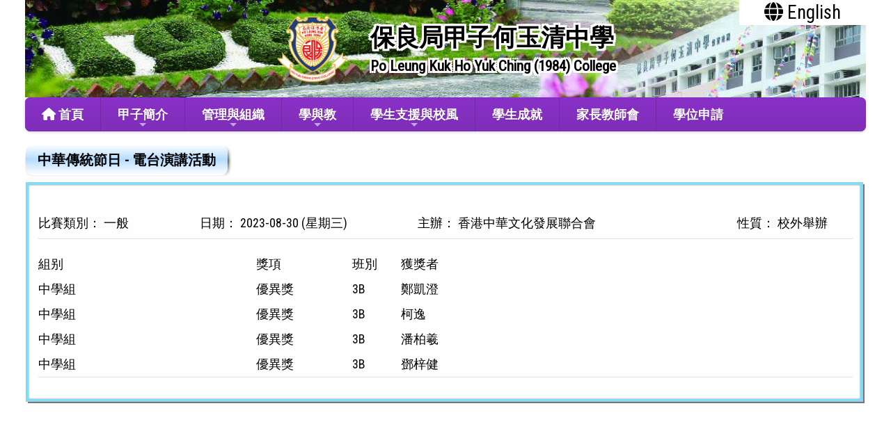

--- FILE ---
content_type: text/html; charset=utf-8
request_url: http://www.plk1984.edu.hk/Achievement/Single/779/competition/1
body_size: 7136
content:

<!DOCTYPE html>

<html>
<head><meta charset="utf-8" /><title>
	中華傳統節日 - 電台演講活動
</title><meta name="viewport" content="width=device-width, initial-scale=1, user-scalable=no" /><meta http-equiv="X-UA-Compatible" content="IE=edge" /><meta http-equiv="cache-control" content="no-cache" /><meta name="copyright" content="This CMS is copyrighted to Friendly Portal System. All Rights Reserved." />
    <script src="/App_Ecmascript/jQuery/jquery-3.7.1.min.js"></script>
    <link href="/App_Themes/Theme_Others/MasterPage/common.css?v=20241223" rel="stylesheet" /><link href="/App_css/fontawesome-free-6.4.0-web/css/all.css?v=20241223" rel="stylesheet" /><link href="/App_css/icofont/icofont.min.css?v=20240709" rel="stylesheet" /><link href="/App_Ecmascript/AnimateOnScroll/aos.css?v=20221010" rel="stylesheet" /><link href="/App_Themes/Theme_Others/MasterPage/MasterPageR01.css?v=20241223" rel="stylesheet" />
    <!-- CustomPage Menu CSS Settings -->
    <link href="/App_Themes/Theme_Others/Content/05_customPage/hori.css?v=20241223" rel="stylesheet" type="text/css" /><link href="/Files/CustomIndex/3_mpCss_20230124_09.css" rel="stylesheet"></link>

    <link href="/App_Ecmascript/nanogallery/css/nanogallery2.min.css" rel="stylesheet" type="text/css" />
    <script type="text/javascript" src="/App_Ecmascript/nanogallery/jquery.nanogallery2.min.js"></script>

    <link href="/App_Themes/Theme_Others/Content/01_awards/singleCompetition.css?v=20221223" rel="stylesheet" type="text/css" />
    <link href="/App_Themes/Theme_Custom/Content/01_awards/singleCompetition.css?v=202601202205" rel="stylesheet" type="text/css"></link>

<meta name="description" content="保良局甲子何玉清中學 Po Leung Kuk Ho Yuk Ching (1984) College"></meta><meta name="keywords" content="保良局甲子何玉清中學 Po Leung Kuk Ho Yuk Ching (1984) College"></meta><link href="https://fonts.googleapis.com/css?family=Roboto+Condensed&display=swap" rel="stylesheet">


















<link href="/Files/CustomIndex/3_5_mpCss_20221202_18.css" rel="stylesheet" type="text/css"></link><link href="/Files/CustomIndex/3_9_mpCss_20221206_09.css" rel="stylesheet" type="text/css"></link><link href="/App_Ecmascript/smartMenu/css/sm-core-css.css" rel="stylesheet" />


<link href="/Files/CustomIndex/3_7_mpCss_20221202_19.css" rel="stylesheet" type="text/css"></link><link href="/Files/CustomIndex/3_8_mpCss_20221202_17.css" rel="stylesheet" type="text/css"></link><link href="../../../../App_Themes/Theme1/commonDisplay.css" type="text/css" rel="stylesheet" /><style type="text/css">
table.prizeWinner, table.prizeWinner tr.winner {
    border-color:#3878a9;
}

div.gallery div.photo img {
    border-color:#3878a9;
}

.fBdoubleLightGrayShift05 {
    box-sizing:border-box; border-width: 12px 12px 12px 12px; border-style: solid; border-color: transparent; padding: 7px; border-image-source: url('/image/infoBoxStyle/set171/whole.png'); border-image-slice: 12 12 12 12 fill; border-image-width: 12px 12px 12px 12px; border-image-repeat: repeat;
}

.heading_blueMirr002 {
    overflow: hidden; margin-bottom:7px;
}

.heading_blueMirr002 .left, .heading_blueMirr002 .right, .heading_blueMirr002 .middle {
    border : none 0px; margin : 0px; padding : 0px; display : block; vertical-align : bottom; float : left; height : 47px; line-height : 47px;
}

.heading_blueMirr002 .left {
    background-image: url(/image/headingStyle/046/left.png); background-repeat:no-repeat; width:18px;
}

.heading_blueMirr002 .right {
    background-image: url(/image/headingStyle/046/right.png); background-repeat:no-repeat; width:23px;
}

.heading_blueMirr002 .middle {
    background-image: url(/image/headingStyle/046/middle.png); background-repeat: repeat-x; font-size: 20px; font-weight: 900; color: #000000;
}
</style><style type="text/css">
:root {
    --maxWidth_Y_nonIndexPage:1440px;
}

.isNotIndexPage .mcShellInner {
    max-width:var(--maxWidth_Y_nonIndexPage); margin-left:auto; margin-right:auto;
}
</style></head>
<body>
    <form method="post" action="./1?id=779&amp;ct=competition&amp;styleId=1" id="aspnetForm" class="mainForm container isNotIndexPage noNavRelatePic noVerticalMenu">
<div class="aspNetHidden">
<input type="hidden" name="__EVENTTARGET" id="__EVENTTARGET" value="" />
<input type="hidden" name="__EVENTARGUMENT" id="__EVENTARGUMENT" value="" />
<input type="hidden" name="__VIEWSTATE" id="__VIEWSTATE" value="/[base64]/mr5Tos73poZ7liKXvvJpkAgMPFgIfAwUG5LiA6IisZAIFDxYCHwMFCeaXpeacn++8mmQCBw8WAh8DBRYyMDIzLTA4LTMwICjmmJ/mnJ/kuIkpZAIJDxYCHwMFCeS4u+i+pu+8mmQCCw8WAh8DBSHpppnmuK/kuK3oj6/mlofljJbnmbzlsZXoga/[base64]/rH5x" />
</div>

<script type="text/javascript">
//<![CDATA[
var theForm = document.forms['aspnetForm'];
if (!theForm) {
    theForm = document.aspnetForm;
}
function __doPostBack(eventTarget, eventArgument) {
    if (!theForm.onsubmit || (theForm.onsubmit() != false)) {
        theForm.__EVENTTARGET.value = eventTarget;
        theForm.__EVENTARGUMENT.value = eventArgument;
        theForm.submit();
    }
}
//]]>
</script>


<script src="/WebResource.axd?d=CUDhPmxAHSAwob5f42vfHkt2_7OLGjAwvlLJl2fa9u1viTgSHrgwF9Aef4dEPQ1KZHZ3eshFutq5AZEwdYLuPp0E9zgMAQ5ceo0dsjqZPr41&amp;t=638563559773552689" type="text/javascript"></script>


<script src="/ScriptResource.axd?d=PTpyE1wVrTshkgj7OUB0AhtNVsHffus8ocYo_jYAAPYKguTmaNWeIV7GC7vriFn_enR9fHdS5yBzZwKCQchSbbMI0hG4oYe85oV8uFRaSgfH1B-vBkqldChl5oIsxQcA9Eoag4D-3JfYElkUctCw7ingj9CsQAZzDxfRDKXfp1lAMlO2t5dpCYn7HstKPnyK0&amp;t=ffffffffc820c398" type="text/javascript"></script>
<script src="/ScriptResource.axd?d=kx-7NMN2Njzu3hWfRaLYUBEAaFhHfEkofeIxoKFpQEuIX7JXx2CQ0_YMbLqrhN7hs_b6mMKX2e3QmdUg3IAw9MAnjdj9SWFKiWdbbcM2eJ9JzRSyv67iIvGZgJj_vqk6F8wgLWX2rz-9aFQahfaOP5OltUj0iP0HCcupK7hnY-W1axUiU_mwXj-LaVk80jJx0&amp;t=ffffffffc820c398" type="text/javascript"></script>
<div class="aspNetHidden">

	<input type="hidden" name="__VIEWSTATEGENERATOR" id="__VIEWSTATEGENERATOR" value="8D619709" />
	<input type="hidden" name="__SCROLLPOSITIONX" id="__SCROLLPOSITIONX" value="0" />
	<input type="hidden" name="__SCROLLPOSITIONY" id="__SCROLLPOSITIONY" value="0" />
</div> <!-- mainForm container -->
        <script type="text/javascript">
//<![CDATA[
Sys.WebForms.PageRequestManager._initialize('ctl00$ScriptManager1', 'aspnetForm', [], [], [], 90, 'ctl00');
//]]>
</script>


        
        
        
        
        
        <div id="fspsEveryThing">
            <div class="mpBlockContainer fspsContainer02">
                <header class="hycHeader">
   <div class="oneBlock mp校徽和校名5 "><a href="/" class="schoolNameAndLogo">
    <img src="/download/Resource/BGImage/schoolLogo01.png" class="schoolLogo">
    <div class="schoolNames">
        <div class="schoolNameChinese whiteBorderText3px">保良局甲子何玉清中學</div>
        <div class="schoolNameEnglish whiteBorderText3px">Po Leung Kuk Ho Yuk Ching (1984) College</div>
    </div>
</a>




</div>

   <div class="hycSubMenu">
     <div class="oneBlock mp副導覽列8 "><a class="eachSubMenu" title="English Version" href="/functions/setLanguage.aspx?language=userEnglish" target=""><i class="fa-solid fa-globe"></i><span class="title">&nbsp;English</span></a></div>

  </div>
</header>
<div class="hycMainMenu">
  <nav class="oneBlock mp主導覽列9 mainMenuColors horiAndVertMainMenuCssVariables "><input id="main-menu-state" type="checkbox" />
<label class="main-menu-btn" for="main-menu-state">
    <span class="main-menu-btn-icon"></span> Toggle main menu visibility
</label>

<!-- School Name -->
<h2 class="schoolName"><a href="/"><img src="/favicon.ico" class="schoolLogo" />保良局甲子何玉清中學</a></h2>

<!-- 注意： id 及 class 都不能改 -->
<ul id="main-menu" class="sm sm-blue">
    
<li class="menuNode1 current"><a title="本校的首頁" class="currentTopNode currentNode" href="/index1" target="_self"><i class="fas fa-home"></i>&nbsp;首頁</a></li><li class="menuNode82"><a>甲子簡介</a><ul><li class="menuNode83"><a href="../../../../CustomPage/paragraphGroup.aspx?webPageId=72&amp;pageId=150&amp;nnnid=83" target="_self">學校資訊</a></li><li class="menuNode92"><a href="../../../../CustomPage/paragraphGroup.aspx?webPageId=74&amp;pageId=152&amp;nnnid=92" target="_self">學校願景與使命</a></li><li class="menuNode94"><a href="../../../../CustomPage/paragraphGroup.aspx?webPageId=76&amp;pageId=153&amp;nnnid=94" target="_self">校訓</a></li><li class="menuNode84"><a href="../../../../CustomPage/paragraphGroup.aspx?webPageId=73&amp;pageId=151&amp;nnnid=84" target="_self">法團校董會</a></li><li class="menuNode95"><a href="../../../../CustomPage/paragraphGroup.aspx?webPageId=77&amp;pageId=154&amp;nnnid=95" target="_self">校長的話</a></li><li class="menuNode96"><a href="../../../../CustomPage/paragraphGroup.aspx?webPageId=78&amp;pageId=155&amp;nnnid=96" target="_self">校曆表</a></li><li class="menuNode118 notShowInMobileMode"><a href="../../../../CustomPage/paragraphGroup.aspx?webPageId=103&amp;pageId=229&amp;nnnid=118" target="_self">校歌</a></li></ul></li><li class="menuNode85"><a>管理與組織</a><ul><li class="menuNode98"><a href="../../../../CustomPage/paragraphGroup.aspx?webPageId=79&amp;pageId=157&amp;nnnid=98" target="_self">學校發展計劃</a></li><li class="menuNode99"><a href="../../../../CustomPage/paragraphGroup.aspx?webPageId=80&amp;pageId=158&amp;nnnid=99" target="_self">學校周年計劃書</a></li><li class="menuNode100"><a href="../../../../CustomPage/paragraphGroup.aspx?webPageId=81&amp;pageId=159&amp;nnnid=100" target="_self">學校報告</a></li><li class="menuNode101"><a href="../../../../CustomPage/paragraphGroup.aspx?webPageId=82&amp;pageId=160&amp;nnnid=101" target="_self">關注事項</a></li><li class="menuNode102"><a href="../../../../CustomPage/paragraphGroup.aspx?webPageId=83&amp;pageId=161&amp;nnnid=102" target="_self">學校行政組構圖</a></li></ul></li><li class="menuNode87"><a>學與教</a><ul><li class="menuNode103"><a href="../../../../CustomPage/paragraphGroup.aspx?webPageId=84&amp;pageId=162&amp;nnnid=103" target="_self">多元化課程</a></li><li class="menuNode104"><a href="../../../../CustomPage/paragraphGroup.aspx?webPageId=85&amp;pageId=163&amp;nnnid=104" target="_self">英文天地</a></li><li class="menuNode105"><a href="../../../../CustomPage/paragraphGroup.aspx?webPageId=86&amp;pageId=204&amp;nnnid=105" target="_self">中文天地</a></li><li class="menuNode106"><a href="../../../../CustomPage/paragraphGroup.aspx?webPageId=87&amp;pageId=165&amp;nnnid=106" target="_self">閱讀推廣</a></li><li class="menuNode107"><a href="../../../../CustomPage/paragraphGroup.aspx?webPageId=88&amp;pageId=166&amp;nnnid=107" target="_self">STEAM教育</a></li></ul></li><li class="menuNode88"><a>學生支援與校風</a><ul><li class="menuNode115"><a href="../../../../CustomPage/paragraphGroup.aspx?webPageId=89&amp;pageId=167&amp;nnnid=115" target="_self">訓育與輔導</a></li><li class="menuNode108"><a href="../../../../CustomPage/paragraphGroup.aspx?webPageId=90&amp;pageId=168&amp;nnnid=108" target="_self">聯課活動</a></li><li class="menuNode109"><a href="../../../../CustomPage/paragraphGroup.aspx?webPageId=91&amp;pageId=187&amp;nnnid=109" target="_self">升學輔導</a></li><li class="menuNode110"><a href="../../../../CustomPage/paragraphGroup.aspx?webPageId=92&amp;pageId=170&amp;nnnid=110" target="_self">學生發展</a></li><li class="menuNode114"><a href="../../../../CustomPage/paragraphGroup.aspx?webPageId=45&amp;pageId=66&amp;nnnid=114" target="_self">成績核對</a></li><li class="menuNode111"><a href="../../../../CustomPage/paragraphGroup.aspx?webPageId=93&amp;pageId=171&amp;nnnid=111" target="_self">德育、公民與國民教育</a></li></ul></li><li class="menuNode89"><a href="https://plk1984.edu.hk/Content/01_awards/index.aspx?ct=competition&amp;styleId=1&amp;ripbId=14" target="_blank">學生成就</a></li><li class="menuNode90"><a href="../../../../CustomPage/paragraphGroup.aspx?webPageId=25&amp;pageId=52&amp;nnnid=90" target="_self">家長教師會</a></li><li class="menuNode91"><a href="../../../../CustomPage/paragraphGroup.aspx?webPageId=26&amp;pageId=36&amp;nnnid=91" target="_self">學位申請</a></li>

</ul>


</nav>

  
</div>


















            </div>
        
            <div class="mcShell">
                <div class="mcShellInner">
                
                    

                    <!-- fspsVerticalMenuPH, fspsFirstRow : these 2 ids cannot be changed !!! -->
                    <div id="fspsFirstRow" class="fullWidthContainer"> <!--isIndexPage（首頁） or isNotIndexPage（內容）-->
                        <div class="fspsFixedWidthRow">
                            <div id="fspsVerticalMenuPH" class="fspsVerticalMenuPH">  <!-- 20% -->
                                
                            </div>
                            <div class="variableContent">
                                

    <!-- phTopBanner contain top banner & page heading -->
    <section id="ctl00_ContentPlaceHolder1_sectionTopBannerAndPageHeading" class="pageHeadingAndBanner">
        <div id="ctl00_ContentPlaceHolder1_ph001" class="heading_blueMirr002 hasStyle pageHeading" oldClass="heading_blueMirr002"><span class="left"></span><span class="middle">中華傳統節日 - 電台演講活動</span><span class="right"></span></div>
    </section>

    <div class="allContent">

        <div id="ctl00_ContentPlaceHolder1_contentBelowPageHeading" class="belowHeading fBdoubleLightGrayShift05 fspsFrameBorder">
            <div class="basicInfo">
                <div class="category">
                    比賽類別：
                    一般
                </div>
                <div class="date">
                    日期：
                    2023-08-30 (星期三)
                </div>
                <div class="host">
                    主辦：
                    香港中華文化發展聯合會
                </div>
                <div class="location">
                    
                    
                </div>
                <div class="ternal">
                    性質：
                    校外舉辦
                </div>
                <div class="responsiblePerson">
                    負責人：
                    譚錦勝
                </div>
            </div>

            <div class="description"><table border="0" cellpadding="0" cellspacing="0" style="width:620px;" width="600"><colgroup><col /><col /><col /><col /></colgroup><tbody><tr><td>組别</td><td>獎項</td><td>班別</td><td>獲獎者</td></tr><tr><td height="21" style="height:21px;width:280px;">中學組</td><td style="width:123px;">優異獎</td><td style="width:63px;">3B</td><td style="width:87px;">鄭凱澄</td></tr><tr height="21"><td height="21" style="height:21px;width:200px;">中學組</td><td style="width:123px;">優異獎</td><td style="width:63px;">3B</td><td style="width:87px;">柯逸</td></tr><tr><td height="21" style="height:21px;width:200px;">中學組</td><td style="width:123px;">優異獎</td><td style="width:63px;">3B</td><td style="width:87px;">潘柏羲</td></tr><tr><td height="21" style="height:21px;width:200px;">中學組</td><td style="width:123px;">優異獎</td><td style="width:63px;">3B</td><td style="width:87px;">鄧梓健</td></tr></tbody></table></div>

            

            

            <div id="photoGallery">
                
            </div>
        </div>
    </div>

    

    <script src="/App_Ecmascript/heading/heading.js"></script>

                            </div>
                        </div>
                    </div>

                    
                    
                </div>
            </div>

            <div class="mpBlockContainer fspsContainer03">
                <footer class="hycFooter">
   <div class="oneBlock mp學校資料7 "><div class="row">
    <div class="schoolName">
        🏫保良局甲子何玉清中學
    </div>
    <div class="address">
        <span class="label">📇地址：</span>
        <span class="content">將軍澳集福路2號</span>
    </div>
</div>
<div class="row">
      <div class="phone">
        <span class="label">☎️電話：</span>
        <span class="content">27037363</span>
      </div>
      <div class="fax">
        <span class="label">📠傳真：</span>
        <span class="content">27049602</span>
      </div>
</div>
<div class="row">
  <div class="email">
        <span class="label">📧電郵：</span>
        <span class="content">
            <a href="/cdn-cgi/l/email-protection#345d5a525b7444585f5c4d57050d0c001a5150411a5c5f" target="_blank"><span class="__cf_email__" data-cfemail="6d04030b022d1d010605140e5c54555943080918430506">[email&#160;protected]</span></a>
        </span>
      </div>
      <div class="copyright">
        <span class="copyright">&copy;版權所有</span>
      </div>
</div>



</div>

</footer>



















                <div class="friendlyps">
                    <div>
                        <span class="powerby">Powered by</span>
                        <a href="https://www.friendlyportalsystem.com" target="_blank" class="name">
                            Friendly Portal System
                        </a>
                        v<span id="ctl00_lblVersion">10.46</span>
                    </div>
                </div>
            </div>
            
        </div>

        
        
    

<script data-cfasync="false" src="/cdn-cgi/scripts/5c5dd728/cloudflare-static/email-decode.min.js"></script><script type="text/javascript">
//<![CDATA[

theForm.oldSubmit = theForm.submit;
theForm.submit = WebForm_SaveScrollPositionSubmit;

theForm.oldOnSubmit = theForm.onsubmit;
theForm.onsubmit = WebForm_SaveScrollPositionOnSubmit;
//]]>
</script>
</form>
    <script src="/App_Ecmascript/AnimateOnScroll/aos.js?v=20221010"></script>
    <script>
        AOS.init();
        document.addEventListener("DOMContentLoaded", function () {
            setTimeout(function () { AOS.refresh(); }, 500);
        });
    </script>
    <!-- SmartMenus jQuery plugin -->
<script src="/App_Ecmascript/smartMenu/jquery.smartmenus.min.js"></script>

<!-- SmartMenus jQuery init -->
<script type="text/javascript">
	$(function () {
            $('#main-menu').smartmenus();
    });

	// SmartMenus mobile menu toggle button
	$(function() {
	  var $mainMenuState = $('#main-menu-state');
	  if ($mainMenuState.length) {
		// animate mobile menu
		$mainMenuState.change(function(e) {
		  var $menu = $('#main-menu');
		  if (this.checked) {
			$menu.hide().slideDown(950, function() { $menu.css('display', ''); });
		  } else {
			$menu.show().slideUp(950, function() { $menu.css('display', ''); });
		  }
		});
		// hide mobile menu beforeunload
		$(window).bind('beforeunload unload', function() {
		  if ($mainMenuState[0].checked) {
			$mainMenuState[0].click();
		  }
		});
	  }
	});

	// SmartMenus CSS animated sub menus - toggle animation classes on sub menus show/hide
	$(function() {
	  $('#main-menu').bind({
		'show.smapi': function(e, menu) {
		  $(menu).removeClass('hide-animation').addClass('show-animation');
		},
		'hide.smapi': function(e, menu) {
		  $(menu).removeClass('show-animation').addClass('hide-animation');
		}
	  }).on('animationend webkitAnimationEnd oanimationend MSAnimationEnd', 'ul', function(e) {
		$(this).removeClass('show-animation hide-animation');
		e.stopPropagation();
	  });
	});
</script>







    <!-- Control edit icon visibility -->
    <script src="/master_pages/javascript/toggleEditButtonDisplay.js?v=20220906c"></script>
    
<script defer src="https://static.cloudflareinsights.com/beacon.min.js/vcd15cbe7772f49c399c6a5babf22c1241717689176015" integrity="sha512-ZpsOmlRQV6y907TI0dKBHq9Md29nnaEIPlkf84rnaERnq6zvWvPUqr2ft8M1aS28oN72PdrCzSjY4U6VaAw1EQ==" data-cf-beacon='{"version":"2024.11.0","token":"57ed2407601a41d9b94b2d77ebd0471e","r":1,"server_timing":{"name":{"cfCacheStatus":true,"cfEdge":true,"cfExtPri":true,"cfL4":true,"cfOrigin":true,"cfSpeedBrain":true},"location_startswith":null}}' crossorigin="anonymous"></script>
</body>
</html>


--- FILE ---
content_type: text/css
request_url: http://www.plk1984.edu.hk/Files/CustomIndex/3_mpCss_20230124_09.css
body_size: 752
content:
:root {
    --r-font-color : #000000;
    --r-font-size : 16px; 
    --r-line-height : 1.5;
    --r-el-border-bottom: solid 1px #dddddd;
    --r-el-padding: 1rem;
    --r-smaller-font : 0.8em;
    --r-container-padding : 1em;
    --r-hori-gap : 2em;
    --r-heading-font-weight : 700;
    --r-heading-font-size : 1.2em;
}

.isNotIndexPage .variableContent
{
   padding : 1em 0;
}

html, body {
    font-family: 'Roboto Condensed', '微軟正黑體', 'Microsoft JhengHei', 'Segoe UI Semibold', 'Segoe UI', 'Lucida Grande', Verdana, Arial, Helvetica, sans-serif;
    font-size: 18px;
    color: #000000;
    line-height: 1.5;
}
a {
    text-decoration : none;
    color: #000000;
}
body
{
   padding : 0 2em; 
}
.hycHeader
{
    display: flex;
    flex-direction: row;
    justify-content: center;
    position: relative;
  background-image : url(/download/Resource/BGImage/topBanner003.jpg);
  background-repeat: no-repeat;
  background-size: cover;
}
.hycSubMenu {
    display: block;
    position: absolute;
    right: 0;
    top: 0;
}
.hycMainMenu
{
   
}
.hycFooter
{
   background-image : url(/download/Resource/BGImage/building01.jpg);
   background-repeat: no-repeat;
   background-size: 100% 100%;
   padding : 1em 2em;
}
@media (max-width: 480px) 
{
  body
  {
     padding : 0 1em; 
  }
  .hycHeader
  {
     display: block;
  }
  .hycSubMenu 
  {
    position : static;
  }
}
@media (min-width: 481px) and (max-width: 767px) 
{
  body
  {
     padding : 0 1em; 
  }
  .hycHeader
  {
     display: block;
  }
  .hycSubMenu 
  {
    position : static;
  }
}
@media (min-width: 768px) and (max-width: 979px) {}
@media (min-width: 980px) and (max-width:1199px) {}
@media (min-width: 1200px) and (max-width:1919px) {}
@media (min-width: 1920px) {}

















--- FILE ---
content_type: text/css
request_url: http://www.plk1984.edu.hk/App_Themes/Theme_Others/Content/01_awards/singleCompetition.css?v=20221223
body_size: 788
content:
.belowHeading
{
    margin-bottom : 1rem;
    position : relative;
}

/* 基本資料表格 */
.basicInfo {
    box-sizing: border-box;
    display: flex;
    flex-direction: row;
    flex-wrap: wrap;
    justify-content: space-between;
    align-items: flex-start;
    border-bottom: solid 1px #e2e2e2;
    margin-bottom: 1rem;
    margin-top: 1rem;
}

    .basicInfo > div
    {
        box-sizing : border-box;
        margin : 0.5rem 2rem 0.5rem 0;
    }

.description {
    line-height: 2rem;
    border-bottom: solid 1px #e2e2e2;
    margin-bottom: 1rem;
}

    .description *
    {
        max-width : 100%;
    }

    .contentUrl {
    }

.medias {
    box-sizing: border-box;
    display: flex;
    flex-direction: row;
    flex-wrap: wrap;
    justify-content: space-between;
    align-items: flex-start;
    border-bottom: dashed 1px #e5e5e5;
    padding: 1rem 0;
}

.eachMedia {
    box-sizing: border-box;
    margin: 0.5rem auto 0.5rem auto;
    border: solid 1px #e2e2e2;
    border-radius: 5px;
    padding: 1rem;
    box-shadow: 1px 1px 4px #D1C7C5;
    max-width: 100%;
}

    .eachMedia > * {
        max-width: 100%;
    }

/* 每個獎項 */
.prizeAndWinner {
    padding: 1rem;
    box-sizing: border-box;
    display: flex;
    flex-direction: row;
    justify-content: flex-start;
    align-items: center;
    border-bottom: dashed 1px #e4e4e4;
}

/*獎項名稱*/
    .prizeAndWinner .prize {
        font-weight: bolder;
        flex-shrink: 1;
        flex-grow: 0;
        box-sizing: border-box;
        padding-right: 2rem;
        flex-basis : 50%;
    }

/*得獎者容器*/
    .prizeAndWinner .winners {
        display: flex;
        flex-direction: row;
        justify-content: flex-start;
        align-items: flex-start;
        flex-wrap: wrap;
        flex-shrink: 1;
        flex-grow: 1;
        flex-basis: 50%;
    }


/* 得獎者 */
    .prizeAndWinner .eachWinner {
        display: block;
        margin-right: 2rem;
        font-size: 0.9rem;
    }


div#photoGallery
{
    margin-top: 20px;
    margin-bottom: 20px;
}

.nanogallery_colorscheme_custom_photoGallery .nGY2GThumbnailImageTitle {
    text-overflow: ellipsis;
    width: 100%;
}




--- FILE ---
content_type: text/css
request_url: http://www.plk1984.edu.hk/App_Themes/Theme_Custom/Content/01_awards/singleCompetition.css?v=202601202205
body_size: 155
content:
.responsiblePerson
{
  display : none;
}

.description *
{
   max-width : 100%; 
}

.basicInfo > div
{
   flex-shrink : inherit;
}


--- FILE ---
content_type: text/css
request_url: http://www.plk1984.edu.hk/Files/CustomIndex/3_5_mpCss_20221202_18.css
body_size: 494
content:
.mp校徽和校名5 .schoolNameAndLogo {
    display: flex;
    flex-direction: row;
    flex-wrap: wrap;
    justify-content: flex-start;
    align-items: center;
}

.mp校徽和校名5 .schoolLogo {
    width: auto;
}

.mp校徽和校名5 .schoolNames {
    font-weight: 900;
}

.mp校徽和校名5 .schoolNameChinese {
}

.mp校徽和校名5 .schoolNameEnglish {
}

@media (max-width: 480px) {
    .mp校徽和校名5 {
        padding: 10px;
    }

        .mp校徽和校名5 .schoolNameAndLogo {
            justify-content: center;
        }

        .mp校徽和校名5 .schoolLogo {
            height: 60px;
            margin-right: 30px;
        }

        .mp校徽和校名5 .schoolNames {
            font-size: 22px;
            line-height: 25px;
            text-align: center;
        }

        .mp校徽和校名5 .schoolNameEnglish {
            font-size: 13px;
        }
}

@media (min-width: 481px) and (max-width: 767px) {
    .mp校徽和校名5 {
        padding: 15px;
    }

        .mp校徽和校名5 .schoolNameAndLogo {
            justify-content: center;
        }

        .mp校徽和校名5 .schoolLogo {
            height: 80px;
            margin-right: 20px;
        }

        .mp校徽和校名5 .schoolNames {
            font-size: 30px;
            line-height: 40px;
            text-align: center;
        }

        .mp校徽和校名5 .schoolNameEnglish {
            font-size: 18px;
            line-height: 30px;
        }
}

@media (min-width: 768px) and (max-width: 979px) {
    .mp校徽和校名5 {
        padding: 20px;
    }

        .mp校徽和校名5 .schoolLogo {
            height: 100px;
            margin-right: 30px;
        }

        .mp校徽和校名5 .schoolNames {
            font-size: 30px;
            line-height: 50px;
        }

        .mp校徽和校名5 .schoolNameEnglish {
            font-size: 18px;
            line-height: 30px;
        }
}

@media (min-width: 980px) and (max-width:1199px) {
    .mp校徽和校名5 {
        padding: 20px;
    }

        .mp校徽和校名5 .schoolLogo {
            height: 100px;
            margin-right: 30px;
        }

        .mp校徽和校名5 .schoolNames {
            font-size: 35px;
            line-height: 50px;
        }

        .mp校徽和校名5 .schoolNameEnglish {
            font-size: 21px;
            line-height: 40px;
        }
}

@media (min-width: 1200px) and (max-width:1919px) {
    .mp校徽和校名5 {
        padding: 20px;
    }

        .mp校徽和校名5 .schoolLogo {
            height: 100px;
            margin-right: 30px;
        }

        .mp校徽和校名5 .schoolNames {
            font-size: 35px;
            line-height: 50px;
        }

        .mp校徽和校名5 .schoolNameEnglish {
            font-size: 21px;
            line-height: 30px;
        }
}

@media (min-width: 1920px) {
    .mp校徽和校名5 {
        padding: 20px;
    }

        .mp校徽和校名5 .schoolLogo {
            height: 120px;
            margin-right: 30px;
        }

        .mp校徽和校名5 .schoolNames {
            font-size: 40px;
            line-height: 60px;
        }

        .mp校徽和校名5 .schoolNameEnglish {
            font-size: 24px;
            line-height: 40px;
        }
}





--- FILE ---
content_type: text/css
request_url: http://www.plk1984.edu.hk/Files/CustomIndex/3_9_mpCss_20221206_09.css
body_size: 3581
content:
/* 整個主導覽列外圍 */
.mp主導覽列9 {
    background-color: rgb(132,48,192); /*顏色(1)*/
    background-image: linear-gradient(to bottom, rgb(132,48,192), rgb(137,49,199)); /*顏色(1), 顏色(2)*/
    border-radius: 8px; /*圓角度*/
    box-shadow: 0 1px 4px rgba(0, 0, 0, 0.2); /* 陰影 */
}

    .mp主導覽列9:after {
        clear: both;
        content: "\00a0"; /*Unicode Character 'NO-BREAK SPACE'*/
        display: block;
        height: 0;
        font: 0px/0 serif;
        overflow: hidden;
    }

    /* 學校名稱 */
    .mp主導覽列9 .schoolName {
        float: left;
        margin: 0;
    }

        .mp主導覽列9 .schoolName a {
            display: block;
            padding: 10px 10px 10px 20px;
            color: #fff; /*校名顏色*/
            /*font-family: 'Helvetica Neue', Helvetica, Arial, sans-serif;*/
            font-size: 16px;
            font-weight: normal;
            line-height: 29px;
            text-decoration: none;
        }

    .mp主導覽列9 .schoolLogo {
        height: 22px;
        width: auto;
        vertical-align: middle;
        margin-right: 5px;
    }

/* ul 主導覽列節點容器 */
    #main-menu {
        clear: both;
        box-shadow: none;
    }

/* 桌面版時不顯示學校名 */
@media (min-width: 768px) {
    #main-menu {
        clear: none;
    }

    .mp主導覽列9 .schoolName {
        display: none;
    }

    /* 整個主導覽列置中，上層容器：text-align:center;
    .mp主導覽列9
    {
        display : inline-block;
    }*/
}

/* 手機版節點容器與校名之分隔 */
#main-menu:before {
    content: '';
    display: block;
    height: 1px;
    font: 1px/1px sans-serif;
    overflow: hidden;
    background-color: rgb(126,46,184);
}

/* 桌面版時不顯示節點容器與校名之分隔 */
@media (min-width: 768px) {
    .mp主導覽列9 #main-menu:before {
        display: none;
    }
}

/* 手機版, 整個主導覽列開合按鈕 */
.mp主導覽列9 .main-menu-btn {
    float: right;
    margin: 10px;
    position: relative;
    display: inline-block;
    width: 29px;
    height: 29px;
    text-indent: 29px;
    white-space: nowrap;
    overflow: hidden;
    cursor: pointer;
    -webkit-tap-highlight-color: rgba(0, 0, 0, 0);
}

/* hamburger icon，張開用 */
.mp主導覽列9 .main-menu-btn-icon,
.mp主導覽列9 .main-menu-btn-icon:before,
.mp主導覽列9 .main-menu-btn-icon:after {
    position: absolute;
    top: 50%;
    left: 2px;
    height: 2px;
    width: 24px;
    background: #fff; /* 展開按鈕顏色 */
    -webkit-transition: all 0.25s;
    transition: all 0.25s;
}

    .mp主導覽列9 .main-menu-btn-icon:before {
        content: '';
        top: -7px;
        left: 0;
    }

    .mp主導覽列9 .main-menu-btn-icon:after {
        content: '';
        top: 7px;
        left: 0;
    }


/* x icon，關閉用 */
#main-menu-state:checked ~ .main-menu-btn .main-menu-btn-icon {
    height: 0;
    background: transparent;
}

    #main-menu-state:checked ~ .main-menu-btn .main-menu-btn-icon:before {
        top: 0;
        -webkit-transform: rotate(-45deg);
        transform: rotate(-45deg);
    }

    #main-menu-state:checked ~ .main-menu-btn .main-menu-btn-icon:after {
        top: 0;
        -webkit-transform: rotate(45deg);
        transform: rotate(45deg);
    }


/* hide menu state checkbox (keep it visible to screen readers) */
#main-menu-state {
    position: absolute;
    width: 1px;
    height: 1px;
    margin: -1px;
    border: 0;
    padding: 0;
    overflow: hidden;
    clip: rect(1px, 1px, 1px, 1px);
}

    /* hide the menu in mobile view */
    #main-menu-state:not(:checked) ~ #main-menu {
        display: none;
    }

    #main-menu-state:checked ~ #main-menu {
        display: block;
    }

@media (min-width: 768px) {
    /* hide the button in desktop view */
    .mp主導覽列9 .main-menu-btn {
        position: absolute;
        top: -99999px;
    }
    /* always show the menu in desktop view */
    #main-menu-state:not(:checked) ~ #main-menu {
        display: block;
    }
}

/* =====================================================================================*/

/* 整個流動版導覽列 */
.mp主導覽列9 .sm-blue {
    background: transparent;
}
    /* 所有節點通用樣式 */
    .mp主導覽列9 .sm-blue a, .mp主導覽列9 .sm-blue a:hover, .mp主導覽列9 .sm-blue a:focus, .mp主導覽列9 .sm-blue a:active {
        padding: 10px 20px;
        /* make room for the toggle button (sub indicator) */
        padding-right: 58px;
        background-color: rgb(132,48,192);
        background-image: linear-gradient(to bottom, rgb(137,49,199), rgb(126,46,184)); /*顏色(3), 顏色(4)*/
        color: #fff; /* 文字顏色(2) */
        font-size: 18px;
        font-weight: bold;
        line-height: 23px;
        text-decoration: none;
        text-shadow: 0 1px 0 rgba(0, 0, 0, 0.2);
    }
        .mp主導覽列9 .sm-blue a.current { /* 現選節點預設樣式 */
            background-color: rgb(80,0,146);
            background-image: linear-gradient(to bottom, rgb(74,0,135), rgb(85,0,156)); /*顏色(5), 顏色(6)*/
            color: #fff; /* 文字顏色(3) */
        }
        .mp主導覽列9 .sm-blue a.disabled { /* 已停用節點預設樣式 */
            color: rgb(202,161,232); /* 文字顏色(4) */
        }
        .mp主導覽列9 .sm-blue a .sub-arrow { /* 有下層節點的節點的符號（+,-）樣式 */
            position: absolute;
            top: 50%;
            margin-top: -17px;
            left: auto;
            right: 4px;
            width: 34px;
            height: 34px;
            overflow: hidden;
            font: bold 16px/34px monospace !important;
            text-align: center;
            text-shadow: none;
            background: rgba(0, 0, 0, 0.1);
            border-radius: 4px;
        }
            .mp主導覽列9 .sm-blue a .sub-arrow::before { /* 未被展開時 */
                content: '+';
            }
        .mp主導覽列9 .sm-blue a.highlighted .sub-arrow::before { /* 已被展開後 */
            content: '-';
        }
    .mp主導覽列9 .sm-blue > li:first-child > a, .mp主導覽列9 .sm-blue > li:first-child > :not(ul) a {
        border-radius: 8px 8px 0 0; /* 左上、右上角圓角 */
    }
    .mp主導覽列9 .sm-blue > li:last-child > a
    , .mp主導覽列9 .sm-blue > li:last-child > *:not(ul) a
    , .mp主導覽列9 .sm-blue > li:last-child > ul
    , .mp主導覽列9 .sm-blue > li:last-child > ul > li:last-child > a
    , .mp主導覽列9 .sm-blue > li:last-child > ul > li:last-child > *:not(ul) a
    , .mp主導覽列9 .sm-blue > li:last-child > ul > li:last-child > ul
    , .mp主導覽列9 .sm-blue > li:last-child > ul > li:last-child > ul > li:last-child > a
    , .mp主導覽列9 .sm-blue > li:last-child > ul > li:last-child > ul > li:last-child > *:not(ul) a
    , .mp主導覽列9 .sm-blue > li:last-child > ul > li:last-child > ul > li:last-child > ul
    , .mp主導覽列9 .sm-blue > li:last-child > ul > li:last-child > ul > li:last-child > ul > li:last-child > a
    , .mp主導覽列9 .sm-blue > li:last-child > ul > li:last-child > ul > li:last-child > ul > li:last-child > *:not(ul) a
    , .mp主導覽列9 .sm-blue > li:last-child > ul > li:last-child > ul > li:last-child > ul > li:last-child > ul
    , .mp主導覽列9 .sm-blue > li:last-child > ul > li:last-child > ul > li:last-child > ul > li:last-child > ul > li:last-child > a
    , .mp主導覽列9 .sm-blue > li:last-child > ul > li:last-child > ul > li:last-child > ul > li:last-child > ul > li:last-child > *:not(ul) a
    , .mp主導覽列9 .sm-blue > li:last-child > ul > li:last-child > ul > li:last-child > ul > li:last-child > ul > li:last-child > ul {
        border-radius: 0 0 8px 8px; /* 左下、右下角圓角 */
    }
        .mp主導覽列9 .sm-blue > li:last-child > a.highlighted
        , .mp主導覽列9 .sm-blue > li:last-child > *:not(ul) a.highlighted
        , .mp主導覽列9 .sm-blue > li:last-child > ul > li:last-child > a.highlighted
        , .mp主導覽列9 .sm-blue > li:last-child > ul > li:last-child > *:not(ul) a.highlighted
        , .mp主導覽列9 .sm-blue > li:last-child > ul > li:last-child > ul > li:last-child > a.highlighted
        , .mp主導覽列9 .sm-blue > li:last-child > ul > li:last-child > ul > li:last-child > *:not(ul) a.highlighted
        , .mp主導覽列9 .sm-blue > li:last-child > ul > li:last-child > ul > li:last-child > ul > li:last-child > a.highlighted
        , .mp主導覽列9 .sm-blue > li:last-child > ul > li:last-child > ul > li:last-child > ul > li:last-child > *:not(ul) a.highlighted
        , .mp主導覽列9 .sm-blue > li:last-child > ul > li:last-child > ul > li:last-child > ul > li:last-child > ul > li:last-child > a.highlighted
        , .mp主導覽列9 .sm-blue > li:last-child > ul > li:last-child > ul > li:last-child > ul > li:last-child > ul > li:last-child > *:not(ul) a.highlighted {
            border-radius: 0;
        }
    /* 第2層 */
    .mp主導覽列9 .sm-blue ul {
        background: #fff; /* 第2層，顏色(7) */
    }
        /* 第3層 */
        .mp主導覽列9 .sm-blue ul ul {
            background: rgba(102, 102, 102, 0.1); /* 第3層，顏色(8) */
        }
        /* 第2層的節點 */
        .mp主導覽列9 .sm-blue ul a, .mp主導覽列9 .sm-blue ul a:hover, .mp主導覽列9 .sm-blue ul a:focus, .mp主導覽列9 .sm-blue ul a:active {
            background: transparent;
            color: rgb(132,48,192); /* 第2層文字顏色，文字顏色(5) */
            font-size: 16px;
            text-shadow: none;
            border-left: 8px solid transparent;
        }
            /* 第2層現選節點 */
            .mp主導覽列9 .sm-blue ul a.current {
                background-color: rgb(80,0,146);
                background-image: linear-gradient(to bottom, rgb(74,0,135), rgb(85,0,156)); /*顏色(5), 顏色(6)*/
                color: #fff; /* 文字顏色(3) */
            }
            /* 第2層已停用節點 */
            .mp主導覽列9 .sm-blue ul a.disabled {
                color: #b3b3b3;
            }
        /* 第3層節點 */
        .mp主導覽列9 .sm-blue ul ul a,
        .mp主導覽列9 .sm-blue ul ul a:hover,
        .mp主導覽列9 .sm-blue ul ul a:focus,
        .mp主導覽列9 .sm-blue ul ul a:active {
            border-left: 16px solid transparent;
        }
        /* 第4層節點 */
        .mp主導覽列9 .sm-blue ul ul ul a,
        .mp主導覽列9 .sm-blue ul ul ul a:hover,
        .mp主導覽列9 .sm-blue ul ul ul a:focus,
        .mp主導覽列9 .sm-blue ul ul ul a:active {
            border-left: 24px solid transparent;
        }
        /* 第5層節點 */
        .mp主導覽列9 .sm-blue ul ul ul ul a,
        .mp主導覽列9 .sm-blue ul ul ul ul a:hover,
        .mp主導覽列9 .sm-blue ul ul ul ul a:focus,
        .mp主導覽列9 .sm-blue ul ul ul ul a:active {
            border-left: 32px solid transparent;
        }
        /* 第6層節點 */
        .mp主導覽列9 .sm-blue ul ul ul ul ul a,
        .mp主導覽列9 .sm-blue ul ul ul ul ul a:hover,
        .mp主導覽列9 .sm-blue ul ul ul ul ul a:focus,
        .mp主導覽列9 .sm-blue ul ul ul ul ul a:active {
            border-left: 40px solid transparent;
        }
        /* 第2層，節點之間 */
        .mp主導覽列9 .sm-blue ul li {
            border-top: 1px solid rgba(0, 0, 0, 0.05);
        }
            /* 第2層，第一個節點上方 */
            .mp主導覽列9 .sm-blue ul li:first-child {
                border-top: 0;
            }

    .mp主導覽列9 .sm-blue li.notShowInMobileMode
    {
        display : none;
    }



    @media (min-width: 768px) {
        /* Switch to desktop layout
  -----------------------------------------------
     These transform the menu tree from collapsible to desktop (navbar + dropdowns)
  -----------------------------------------------*/
        /* start... (it's not recommended editing these rules) */
        .mp主導覽列9 .sm-blue ul {
            position: absolute;
            width: 12em;
        }

        .mp主導覽列9 .sm-blue li {
            float: left;
        }

        .mp主導覽列9 .sm-blue li.notShowInMobileMode {
            display : inherit;
        }

    .mp主導覽列9 .sm-blue.sm-rtl li {
        float: right;
    }

    .mp主導覽列9 .sm-blue ul li, .mp主導覽列9 .sm-blue.sm-rtl ul li, .mp主導覽列9 .sm-blue.sm-vertical li {
        float: none;
    }

    .mp主導覽列9 .sm-blue a {
        white-space: nowrap;
    }

    .mp主導覽列9 .sm-blue ul a, .mp主導覽列9 .sm-blue.sm-vertical a {
        white-space: normal;
    }

    .mp主導覽列9 .sm-blue .sm-nowrap > li > a, .mp主導覽列9 .sm-blue .sm-nowrap > li > :not(ul) a {
        white-space: nowrap;
    }

  /* ...end */

    /* static Block 靜態方塊 */
    .mp主導覽列9 .sm-blue {
        background-color: rgb(132,48,192);
        background-image: linear-gradient(to bottom, rgb(137,49,199), rgb(126,46,184)); /*顏色(1), 顏色(2)*/
        border-radius: 8px;
        box-shadow: 0 1px 1px rgba(0, 0, 0, 0.2);
    }
        /* 節點預設樣式 */
        .mp主導覽列9 .sm-blue a, .mp主導覽列9 .sm-blue a:hover, .mp主導覽列9 .sm-blue a:focus, .mp主導覽列9 .sm-blue a:active, .mp主導覽列9 .sm-blue a.highlighted {
            padding: 13px 24px;
            background-color: rgb(132,48,192);
            background-image: linear-gradient(to bottom, rgb(137,49,199), rgb(126,46,184)); /*顏色(1), 顏色(2)*/
            color: #fff;
        }
            /* 節點 Hover 樣式 */
            .mp主導覽列9 .sm-blue a:hover, .mp主導覽列9 .sm-blue a:focus, .mp主導覽列9 .sm-blue a:active, .mp主導覽列9 .sm-blue a.highlighted {
                background-color: rgb(126,46,184);
                background-image: linear-gradient(to bottom, rgb(123,45,180), rgb(112,41,162)); /*顏色(9), 顏色(10)*/
            }
            /* 現選節點 */
            .mp主導覽列9 .sm-blue a.current {
                background-color: rgb(80,0,146);
                background-image: linear-gradient(to bottom, rgb(74,0,135), rgb(85,0,156)); /*顏色(5), 顏色(6)*/
                color: #fff;
            }
            /* 停用節點 */
            .mp主導覽列9 .sm-blue a.disabled {
                background-color: rgb(132,48,192);
                background-image: linear-gradient(to bottom, rgb(137,49,199), rgb(126,46,184)); /*顏色(1), 顏色(2)*/
                color: rgb(202,161,232); /* 顏色(11) */
            }
            /* 第一層，向下箭頭 */
            .mp主導覽列9 .sm-blue a .sub-arrow {
                top: auto;
                margin-top: 0;
                bottom: 2px;
                left: 50%;
                margin-left: -5px;
                right: auto;
                width: 0;
                height: 0;
                border-width: 5px;
                border-style: solid dashed dashed dashed;
                border-color: rgb(202,161,232) transparent transparent transparent; /* 顏色(11) */
                background: transparent;
                border-radius: 0;
            }
                .mp主導覽列9 .sm-blue a .sub-arrow::before {
                    display: none;
                }
        /* 第1層，左邊圓角 */
        .mp主導覽列9 .sm-blue > li:first-child > a, .mp主導覽列9 .sm-blue > li:first-child > :not(ul) a {
            border-radius: 8px 0 0 8px;
        }
        /* 第1層，右邊圓角 */
        .mp主導覽列9 .sm-blue > li:last-child > a, .mp主導覽列9 .sm-blue > li:last-child > :not(ul) a {
            border-radius: 0 8px 8px 0 !important;
        }
        /* 第1層，節點左邊Border */
        .mp主導覽列9 .sm-blue > li {
            border-left: 1px solid rgb(112,41,162); /*顏色(5)*/
        }
            /* 第1層，第一個節點左邊Border */
            .mp主導覽列9 .sm-blue > li:first-child {
                border-left: 0;
            }
        /* 第2層方塊 */
        .mp主導覽列9 .sm-blue ul {
            border: 1px solid #a8a8a8;
            padding: 7px 0;
            background: #fff;
            border-radius: 0 0 4px 4px !important;
            box-shadow: 0 5px 12px rgba(0, 0, 0, 0.2);
        }
            /* 第 3 層方塊 */
            .mp主導覽列9 .sm-blue ul ul {
                border-radius: 4px !important;
                background: #fff; /* 顏色(7) */
            }
            /* 第 2 層節點 */
            .mp主導覽列9 .sm-blue ul a, .mp主導覽列9 .sm-blue ul a:hover, .mp主導覽列9 .sm-blue ul a:focus, .mp主導覽列9 .sm-blue ul a:active, .mp主導覽列9 .sm-blue ul a.highlighted {
                border: 0 !important;
                padding: 9px 23px;
                background: transparent;
                color: rgb(74,0,135); /*顏色(5)*/
                border-radius: 0 !important;
            }
                /* 第 2 層節點 Hover */
                .mp主導覽列9 .sm-blue ul a:hover, .mp主導覽列9 .sm-blue ul a:focus, .mp主導覽列9 .sm-blue ul a:active, .mp主導覽列9 .sm-blue ul a.highlighted {
                    background-color: rgb(132,48,192);
                    background-image: linear-gradient(to bottom, rgb(137,49,199), rgb(126,46,184)); /*顏色(1), 顏色(2)*/
                    color: #fff;
                }
                /* 第 2 層節點現選 */
                .mp主導覽列9 .sm-blue ul a.current {
                    background-color: rgb(80,0,146);
                    background-image: linear-gradient(to bottom, rgb(74,0,135), rgb(85,0,156)); /*顏色(5), 顏色(6)*/
                    color: #fff;
                }
                /* 第 2 層節點停用 */
                .mp主導覽列9 .sm-blue ul a.disabled {
                    background: #fff;
                    color: #b3b3b3;
                }
                /* 第 2 層節點，下層箭頭 */
                .mp主導覽列9 .sm-blue ul a .sub-arrow {
                    top: 50%;
                    margin-top: -5px;
                    bottom: auto;
                    left: auto;
                    margin-left: 0;
                    right: 10px;
                    border-style: dashed dashed dashed solid;
                    border-color: transparent transparent transparent rgb(202,161,232); /* 箭頭顏色 */
                }
            /* 第 2 層節點之間無邊框 */
            .mp主導覽列9 .sm-blue ul li {
                border: 0;
            }
        /* 彈出來的方塊（即第2層、3、4....）上下的箭頭 */
        .mp主導覽列9 .sm-blue .scroll-up,
        .mp主導覽列9 .sm-blue .scroll-down {
            position: absolute;
            display: none;
            visibility: hidden;
            overflow: hidden;
            background: #fff;
            height: 20px;
        }
        /* 彈出來的方塊上下的箭頭 */
        .mp主導覽列9 .sm-blue .scroll-up-arrow,
        .mp主導覽列9 .sm-blue .scroll-down-arrow {
            position: absolute;
            top: -2px;
            left: 50%;
            margin-left: -8px;
            width: 0;
            height: 0;
            overflow: hidden;
            border-width: 8px;
            border-style: dashed dashed solid dashed;
            border-color: transparent transparent rgb(137,49,199) transparent;
        }
        .mp主導覽列9 .sm-blue .scroll-down-arrow {
            top: 6px;
            border-style: solid dashed dashed dashed;
            border-color: rgb(137,49,199) transparent transparent transparent;
        }
}






--- FILE ---
content_type: text/css
request_url: http://www.plk1984.edu.hk/Files/CustomIndex/3_7_mpCss_20221202_19.css
body_size: 431
content:
.mp學校資料7 {
    --font-color: #000000;
    color: var(--font-color);
    max-width: 1000px;
    margin: 0 auto;
}

    .mp學校資料7 a {
        color: var(--font-color);
    }

    .mp學校資料7 .row {
        display: flex;
        flex-direction: row;
        justify-content: space-between;
        align-items: baseline;
        line-height: 2rem;
        flex-wrap: wrap;
    }

    .mp學校資料7 .schoolName {
      flex-basis : 50%;
    }

    .mp學校資料7 .schoolNameEnglish {
      flex-basis : 50%;
    }

    .mp學校資料7 .address {
      flex-basis : 50%;
    }

    .mp學校資料7 .addressEnglish {
      flex-basis : 50%;
    }

    .mp學校資料7 .half {
      flex-basis : 50%;
      display: flex;
      flex-direction: row;
      justify-content: space-between;
    }

    .mp學校資料7 .phone {
      flex-basis : 50%;
    }

    .mp學校資料7 .fax {
      flex-basis : 50%;
    }

    .mp學校資料7 .email {
      flex-basis : 50%;
    }

    .mp學校資料7 .copyright {
      flex-basis : 50%;
    }


@media (max-width: 767px) 
{
  .mp學校資料7 .row
  {
    display : block;  
  }
}
@media (min-width: 481px) and (max-width: 767px) {}
@media (min-width: 768px) and (max-width: 979px) {}
@media (min-width: 980px) and (max-width:1199px) {}
@media (min-width: 1200px) and (max-width:1919px) {}
@media (min-width: 1920px) {}





--- FILE ---
content_type: text/css
request_url: http://www.plk1984.edu.hk/Files/CustomIndex/3_8_mpCss_20221202_17.css
body_size: 229
content:
.mp副導覽列8 
{
    background-color : #FFFFFF;
    display : inline-block;
}

/* 每個超連結 */
    .mp副導覽列8 .eachSubMenu {
        line-height: 2rem;
        font-size: 1.5rem;
        padding : 0 2rem;
    }

    .mp副導覽列8 .title {
        
    }


